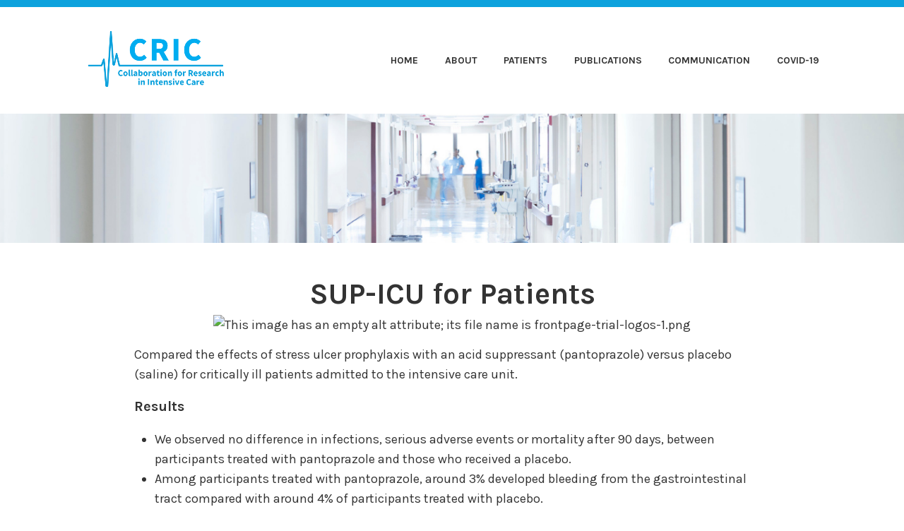

--- FILE ---
content_type: text/html; charset=UTF-8
request_url: https://www.cric.nu/sup-icu-for-patients/
body_size: 7615
content:
<!DOCTYPE html>
<html lang="en-GB">
<head>
<meta charset="UTF-8">
<meta name="viewport" content="width=device-width, initial-scale=1">
<link rel="profile" href="https://gmpg.org/xfn/11">
<link rel="pingback" href="https://www.cric.nu/xmlrpc.php">

<title>SUP-ICU for Patients &#8211; CRIC &#8211; Collaboration for Research in Intensive Care</title>
<meta name='robots' content='max-image-preview:large' />
<link rel='dns-prefetch' href='//stats.wp.com' />
<link rel='dns-prefetch' href='//fonts.googleapis.com' />
<link rel="alternate" type="application/rss+xml" title="CRIC - Collaboration for Research in Intensive Care &raquo; Feed" href="https://www.cric.nu/feed/" />
<link rel="alternate" type="application/rss+xml" title="CRIC - Collaboration for Research in Intensive Care &raquo; Comments Feed" href="https://www.cric.nu/comments/feed/" />
<script type="text/javascript">
window._wpemojiSettings = {"baseUrl":"https:\/\/s.w.org\/images\/core\/emoji\/14.0.0\/72x72\/","ext":".png","svgUrl":"https:\/\/s.w.org\/images\/core\/emoji\/14.0.0\/svg\/","svgExt":".svg","source":{"concatemoji":"https:\/\/www.cric.nu\/wp-includes\/js\/wp-emoji-release.min.js?ver=6.2.8"}};
/*! This file is auto-generated */
!function(e,a,t){var n,r,o,i=a.createElement("canvas"),p=i.getContext&&i.getContext("2d");function s(e,t){p.clearRect(0,0,i.width,i.height),p.fillText(e,0,0);e=i.toDataURL();return p.clearRect(0,0,i.width,i.height),p.fillText(t,0,0),e===i.toDataURL()}function c(e){var t=a.createElement("script");t.src=e,t.defer=t.type="text/javascript",a.getElementsByTagName("head")[0].appendChild(t)}for(o=Array("flag","emoji"),t.supports={everything:!0,everythingExceptFlag:!0},r=0;r<o.length;r++)t.supports[o[r]]=function(e){if(p&&p.fillText)switch(p.textBaseline="top",p.font="600 32px Arial",e){case"flag":return s("\ud83c\udff3\ufe0f\u200d\u26a7\ufe0f","\ud83c\udff3\ufe0f\u200b\u26a7\ufe0f")?!1:!s("\ud83c\uddfa\ud83c\uddf3","\ud83c\uddfa\u200b\ud83c\uddf3")&&!s("\ud83c\udff4\udb40\udc67\udb40\udc62\udb40\udc65\udb40\udc6e\udb40\udc67\udb40\udc7f","\ud83c\udff4\u200b\udb40\udc67\u200b\udb40\udc62\u200b\udb40\udc65\u200b\udb40\udc6e\u200b\udb40\udc67\u200b\udb40\udc7f");case"emoji":return!s("\ud83e\udef1\ud83c\udffb\u200d\ud83e\udef2\ud83c\udfff","\ud83e\udef1\ud83c\udffb\u200b\ud83e\udef2\ud83c\udfff")}return!1}(o[r]),t.supports.everything=t.supports.everything&&t.supports[o[r]],"flag"!==o[r]&&(t.supports.everythingExceptFlag=t.supports.everythingExceptFlag&&t.supports[o[r]]);t.supports.everythingExceptFlag=t.supports.everythingExceptFlag&&!t.supports.flag,t.DOMReady=!1,t.readyCallback=function(){t.DOMReady=!0},t.supports.everything||(n=function(){t.readyCallback()},a.addEventListener?(a.addEventListener("DOMContentLoaded",n,!1),e.addEventListener("load",n,!1)):(e.attachEvent("onload",n),a.attachEvent("onreadystatechange",function(){"complete"===a.readyState&&t.readyCallback()})),(e=t.source||{}).concatemoji?c(e.concatemoji):e.wpemoji&&e.twemoji&&(c(e.twemoji),c(e.wpemoji)))}(window,document,window._wpemojiSettings);
</script>
<style type="text/css">
img.wp-smiley,
img.emoji {
	display: inline !important;
	border: none !important;
	box-shadow: none !important;
	height: 1em !important;
	width: 1em !important;
	margin: 0 0.07em !important;
	vertical-align: -0.1em !important;
	background: none !important;
	padding: 0 !important;
}
</style>
	<link rel='stylesheet' id='wp-block-library-css' href='https://www.cric.nu/wp-includes/css/dist/block-library/style.min.css?ver=6.2.8' type='text/css' media='all' />
<style id='wp-block-library-inline-css' type='text/css'>
.has-text-align-justify{text-align:justify;}
</style>
<link rel='stylesheet' id='mediaelement-css' href='https://www.cric.nu/wp-includes/js/mediaelement/mediaelementplayer-legacy.min.css?ver=4.2.17' type='text/css' media='all' />
<link rel='stylesheet' id='wp-mediaelement-css' href='https://www.cric.nu/wp-includes/js/mediaelement/wp-mediaelement.min.css?ver=6.2.8' type='text/css' media='all' />
<link rel='stylesheet' id='awsm-ead-public-css' href='https://usercontent.one/wp/www.cric.nu/wp-content/plugins/embed-any-document/css/embed-public.min.css?ver=2.7.12' type='text/css' media='all' />
<link rel='stylesheet' id='classic-theme-styles-css' href='https://www.cric.nu/wp-includes/css/classic-themes.min.css?ver=6.2.8' type='text/css' media='all' />
<style id='global-styles-inline-css' type='text/css'>
body{--wp--preset--color--black: #000000;--wp--preset--color--cyan-bluish-gray: #abb8c3;--wp--preset--color--white: #ffffff;--wp--preset--color--pale-pink: #f78da7;--wp--preset--color--vivid-red: #cf2e2e;--wp--preset--color--luminous-vivid-orange: #ff6900;--wp--preset--color--luminous-vivid-amber: #fcb900;--wp--preset--color--light-green-cyan: #7bdcb5;--wp--preset--color--vivid-green-cyan: #00d084;--wp--preset--color--pale-cyan-blue: #8ed1fc;--wp--preset--color--vivid-cyan-blue: #0693e3;--wp--preset--color--vivid-purple: #9b51e0;--wp--preset--gradient--vivid-cyan-blue-to-vivid-purple: linear-gradient(135deg,rgba(6,147,227,1) 0%,rgb(155,81,224) 100%);--wp--preset--gradient--light-green-cyan-to-vivid-green-cyan: linear-gradient(135deg,rgb(122,220,180) 0%,rgb(0,208,130) 100%);--wp--preset--gradient--luminous-vivid-amber-to-luminous-vivid-orange: linear-gradient(135deg,rgba(252,185,0,1) 0%,rgba(255,105,0,1) 100%);--wp--preset--gradient--luminous-vivid-orange-to-vivid-red: linear-gradient(135deg,rgba(255,105,0,1) 0%,rgb(207,46,46) 100%);--wp--preset--gradient--very-light-gray-to-cyan-bluish-gray: linear-gradient(135deg,rgb(238,238,238) 0%,rgb(169,184,195) 100%);--wp--preset--gradient--cool-to-warm-spectrum: linear-gradient(135deg,rgb(74,234,220) 0%,rgb(151,120,209) 20%,rgb(207,42,186) 40%,rgb(238,44,130) 60%,rgb(251,105,98) 80%,rgb(254,248,76) 100%);--wp--preset--gradient--blush-light-purple: linear-gradient(135deg,rgb(255,206,236) 0%,rgb(152,150,240) 100%);--wp--preset--gradient--blush-bordeaux: linear-gradient(135deg,rgb(254,205,165) 0%,rgb(254,45,45) 50%,rgb(107,0,62) 100%);--wp--preset--gradient--luminous-dusk: linear-gradient(135deg,rgb(255,203,112) 0%,rgb(199,81,192) 50%,rgb(65,88,208) 100%);--wp--preset--gradient--pale-ocean: linear-gradient(135deg,rgb(255,245,203) 0%,rgb(182,227,212) 50%,rgb(51,167,181) 100%);--wp--preset--gradient--electric-grass: linear-gradient(135deg,rgb(202,248,128) 0%,rgb(113,206,126) 100%);--wp--preset--gradient--midnight: linear-gradient(135deg,rgb(2,3,129) 0%,rgb(40,116,252) 100%);--wp--preset--duotone--dark-grayscale: url('#wp-duotone-dark-grayscale');--wp--preset--duotone--grayscale: url('#wp-duotone-grayscale');--wp--preset--duotone--purple-yellow: url('#wp-duotone-purple-yellow');--wp--preset--duotone--blue-red: url('#wp-duotone-blue-red');--wp--preset--duotone--midnight: url('#wp-duotone-midnight');--wp--preset--duotone--magenta-yellow: url('#wp-duotone-magenta-yellow');--wp--preset--duotone--purple-green: url('#wp-duotone-purple-green');--wp--preset--duotone--blue-orange: url('#wp-duotone-blue-orange');--wp--preset--font-size--small: 13px;--wp--preset--font-size--medium: 20px;--wp--preset--font-size--large: 36px;--wp--preset--font-size--x-large: 42px;--wp--preset--spacing--20: 0.44rem;--wp--preset--spacing--30: 0.67rem;--wp--preset--spacing--40: 1rem;--wp--preset--spacing--50: 1.5rem;--wp--preset--spacing--60: 2.25rem;--wp--preset--spacing--70: 3.38rem;--wp--preset--spacing--80: 5.06rem;--wp--preset--shadow--natural: 6px 6px 9px rgba(0, 0, 0, 0.2);--wp--preset--shadow--deep: 12px 12px 50px rgba(0, 0, 0, 0.4);--wp--preset--shadow--sharp: 6px 6px 0px rgba(0, 0, 0, 0.2);--wp--preset--shadow--outlined: 6px 6px 0px -3px rgba(255, 255, 255, 1), 6px 6px rgba(0, 0, 0, 1);--wp--preset--shadow--crisp: 6px 6px 0px rgba(0, 0, 0, 1);}:where(.is-layout-flex){gap: 0.5em;}body .is-layout-flow > .alignleft{float: left;margin-inline-start: 0;margin-inline-end: 2em;}body .is-layout-flow > .alignright{float: right;margin-inline-start: 2em;margin-inline-end: 0;}body .is-layout-flow > .aligncenter{margin-left: auto !important;margin-right: auto !important;}body .is-layout-constrained > .alignleft{float: left;margin-inline-start: 0;margin-inline-end: 2em;}body .is-layout-constrained > .alignright{float: right;margin-inline-start: 2em;margin-inline-end: 0;}body .is-layout-constrained > .aligncenter{margin-left: auto !important;margin-right: auto !important;}body .is-layout-constrained > :where(:not(.alignleft):not(.alignright):not(.alignfull)){max-width: var(--wp--style--global--content-size);margin-left: auto !important;margin-right: auto !important;}body .is-layout-constrained > .alignwide{max-width: var(--wp--style--global--wide-size);}body .is-layout-flex{display: flex;}body .is-layout-flex{flex-wrap: wrap;align-items: center;}body .is-layout-flex > *{margin: 0;}:where(.wp-block-columns.is-layout-flex){gap: 2em;}.has-black-color{color: var(--wp--preset--color--black) !important;}.has-cyan-bluish-gray-color{color: var(--wp--preset--color--cyan-bluish-gray) !important;}.has-white-color{color: var(--wp--preset--color--white) !important;}.has-pale-pink-color{color: var(--wp--preset--color--pale-pink) !important;}.has-vivid-red-color{color: var(--wp--preset--color--vivid-red) !important;}.has-luminous-vivid-orange-color{color: var(--wp--preset--color--luminous-vivid-orange) !important;}.has-luminous-vivid-amber-color{color: var(--wp--preset--color--luminous-vivid-amber) !important;}.has-light-green-cyan-color{color: var(--wp--preset--color--light-green-cyan) !important;}.has-vivid-green-cyan-color{color: var(--wp--preset--color--vivid-green-cyan) !important;}.has-pale-cyan-blue-color{color: var(--wp--preset--color--pale-cyan-blue) !important;}.has-vivid-cyan-blue-color{color: var(--wp--preset--color--vivid-cyan-blue) !important;}.has-vivid-purple-color{color: var(--wp--preset--color--vivid-purple) !important;}.has-black-background-color{background-color: var(--wp--preset--color--black) !important;}.has-cyan-bluish-gray-background-color{background-color: var(--wp--preset--color--cyan-bluish-gray) !important;}.has-white-background-color{background-color: var(--wp--preset--color--white) !important;}.has-pale-pink-background-color{background-color: var(--wp--preset--color--pale-pink) !important;}.has-vivid-red-background-color{background-color: var(--wp--preset--color--vivid-red) !important;}.has-luminous-vivid-orange-background-color{background-color: var(--wp--preset--color--luminous-vivid-orange) !important;}.has-luminous-vivid-amber-background-color{background-color: var(--wp--preset--color--luminous-vivid-amber) !important;}.has-light-green-cyan-background-color{background-color: var(--wp--preset--color--light-green-cyan) !important;}.has-vivid-green-cyan-background-color{background-color: var(--wp--preset--color--vivid-green-cyan) !important;}.has-pale-cyan-blue-background-color{background-color: var(--wp--preset--color--pale-cyan-blue) !important;}.has-vivid-cyan-blue-background-color{background-color: var(--wp--preset--color--vivid-cyan-blue) !important;}.has-vivid-purple-background-color{background-color: var(--wp--preset--color--vivid-purple) !important;}.has-black-border-color{border-color: var(--wp--preset--color--black) !important;}.has-cyan-bluish-gray-border-color{border-color: var(--wp--preset--color--cyan-bluish-gray) !important;}.has-white-border-color{border-color: var(--wp--preset--color--white) !important;}.has-pale-pink-border-color{border-color: var(--wp--preset--color--pale-pink) !important;}.has-vivid-red-border-color{border-color: var(--wp--preset--color--vivid-red) !important;}.has-luminous-vivid-orange-border-color{border-color: var(--wp--preset--color--luminous-vivid-orange) !important;}.has-luminous-vivid-amber-border-color{border-color: var(--wp--preset--color--luminous-vivid-amber) !important;}.has-light-green-cyan-border-color{border-color: var(--wp--preset--color--light-green-cyan) !important;}.has-vivid-green-cyan-border-color{border-color: var(--wp--preset--color--vivid-green-cyan) !important;}.has-pale-cyan-blue-border-color{border-color: var(--wp--preset--color--pale-cyan-blue) !important;}.has-vivid-cyan-blue-border-color{border-color: var(--wp--preset--color--vivid-cyan-blue) !important;}.has-vivid-purple-border-color{border-color: var(--wp--preset--color--vivid-purple) !important;}.has-vivid-cyan-blue-to-vivid-purple-gradient-background{background: var(--wp--preset--gradient--vivid-cyan-blue-to-vivid-purple) !important;}.has-light-green-cyan-to-vivid-green-cyan-gradient-background{background: var(--wp--preset--gradient--light-green-cyan-to-vivid-green-cyan) !important;}.has-luminous-vivid-amber-to-luminous-vivid-orange-gradient-background{background: var(--wp--preset--gradient--luminous-vivid-amber-to-luminous-vivid-orange) !important;}.has-luminous-vivid-orange-to-vivid-red-gradient-background{background: var(--wp--preset--gradient--luminous-vivid-orange-to-vivid-red) !important;}.has-very-light-gray-to-cyan-bluish-gray-gradient-background{background: var(--wp--preset--gradient--very-light-gray-to-cyan-bluish-gray) !important;}.has-cool-to-warm-spectrum-gradient-background{background: var(--wp--preset--gradient--cool-to-warm-spectrum) !important;}.has-blush-light-purple-gradient-background{background: var(--wp--preset--gradient--blush-light-purple) !important;}.has-blush-bordeaux-gradient-background{background: var(--wp--preset--gradient--blush-bordeaux) !important;}.has-luminous-dusk-gradient-background{background: var(--wp--preset--gradient--luminous-dusk) !important;}.has-pale-ocean-gradient-background{background: var(--wp--preset--gradient--pale-ocean) !important;}.has-electric-grass-gradient-background{background: var(--wp--preset--gradient--electric-grass) !important;}.has-midnight-gradient-background{background: var(--wp--preset--gradient--midnight) !important;}.has-small-font-size{font-size: var(--wp--preset--font-size--small) !important;}.has-medium-font-size{font-size: var(--wp--preset--font-size--medium) !important;}.has-large-font-size{font-size: var(--wp--preset--font-size--large) !important;}.has-x-large-font-size{font-size: var(--wp--preset--font-size--x-large) !important;}
.wp-block-navigation a:where(:not(.wp-element-button)){color: inherit;}
:where(.wp-block-columns.is-layout-flex){gap: 2em;}
.wp-block-pullquote{font-size: 1.5em;line-height: 1.6;}
</style>
<link rel='stylesheet' id='karuna-style-css' href='https://usercontent.one/wp/www.cric.nu/wp-content/themes/karuna/style.css?ver=6.2.8' type='text/css' media='all' />
<link rel='stylesheet' id='karuna-fonts-css' href='https://fonts.googleapis.com/css?family=Karla%3A400%2C400italic%2C700%2C700italic&#038;subset=latin%2Clatin-ext' type='text/css' media='all' />
<link rel='stylesheet' id='genericons-css' href='https://usercontent.one/wp/www.cric.nu/wp-content/plugins/jetpack/_inc/genericons/genericons/genericons.css?ver=3.1' type='text/css' media='all' />
<link rel='stylesheet' id='jetpack_css-css' href='https://usercontent.one/wp/www.cric.nu/wp-content/plugins/jetpack/css/jetpack.css?ver=12.8.2' type='text/css' media='all' />
<script type='text/javascript' src='https://www.cric.nu/wp-includes/js/jquery/jquery.min.js?ver=3.6.4' id='jquery-core-js'></script>
<script type='text/javascript' src='https://www.cric.nu/wp-includes/js/jquery/jquery-migrate.min.js?ver=3.4.0' id='jquery-migrate-js'></script>
<link rel="https://api.w.org/" href="https://www.cric.nu/wp-json/" /><link rel="alternate" type="application/json" href="https://www.cric.nu/wp-json/wp/v2/pages/19867" /><link rel="EditURI" type="application/rsd+xml" title="RSD" href="https://www.cric.nu/xmlrpc.php?rsd" />
<link rel="wlwmanifest" type="application/wlwmanifest+xml" href="https://www.cric.nu/wp-includes/wlwmanifest.xml" />
<meta name="generator" content="WordPress 6.2.8" />
<link rel="canonical" href="https://www.cric.nu/sup-icu-for-patients/" />
<link rel='shortlink' href='https://www.cric.nu/?p=19867' />
<link rel="alternate" type="application/json+oembed" href="https://www.cric.nu/wp-json/oembed/1.0/embed?url=https%3A%2F%2Fwww.cric.nu%2Fsup-icu-for-patients%2F" />
<link rel="alternate" type="text/xml+oembed" href="https://www.cric.nu/wp-json/oembed/1.0/embed?url=https%3A%2F%2Fwww.cric.nu%2Fsup-icu-for-patients%2F&#038;format=xml" />
<style>[class*=" icon-oc-"],[class^=icon-oc-]{speak:none;font-style:normal;font-weight:400;font-variant:normal;text-transform:none;line-height:1;-webkit-font-smoothing:antialiased;-moz-osx-font-smoothing:grayscale}.icon-oc-one-com-white-32px-fill:before{content:"901"}.icon-oc-one-com:before{content:"900"}#one-com-icon,.toplevel_page_onecom-wp .wp-menu-image{speak:none;display:flex;align-items:center;justify-content:center;text-transform:none;line-height:1;-webkit-font-smoothing:antialiased;-moz-osx-font-smoothing:grayscale}.onecom-wp-admin-bar-item>a,.toplevel_page_onecom-wp>.wp-menu-name{font-size:16px;font-weight:400;line-height:1}.toplevel_page_onecom-wp>.wp-menu-name img{width:69px;height:9px;}.wp-submenu-wrap.wp-submenu>.wp-submenu-head>img{width:88px;height:auto}.onecom-wp-admin-bar-item>a img{height:7px!important}.onecom-wp-admin-bar-item>a img,.toplevel_page_onecom-wp>.wp-menu-name img{opacity:.8}.onecom-wp-admin-bar-item.hover>a img,.toplevel_page_onecom-wp.wp-has-current-submenu>.wp-menu-name img,li.opensub>a.toplevel_page_onecom-wp>.wp-menu-name img{opacity:1}#one-com-icon:before,.onecom-wp-admin-bar-item>a:before,.toplevel_page_onecom-wp>.wp-menu-image:before{content:'';position:static!important;background-color:rgba(240,245,250,.4);border-radius:102px;width:18px;height:18px;padding:0!important}.onecom-wp-admin-bar-item>a:before{width:14px;height:14px}.onecom-wp-admin-bar-item.hover>a:before,.toplevel_page_onecom-wp.opensub>a>.wp-menu-image:before,.toplevel_page_onecom-wp.wp-has-current-submenu>.wp-menu-image:before{background-color:#76b82a}.onecom-wp-admin-bar-item>a{display:inline-flex!important;align-items:center;justify-content:center}#one-com-logo-wrapper{font-size:4em}#one-com-icon{vertical-align:middle}.imagify-welcome{display:none !important;}</style>	<style>img#wpstats{display:none}</style>
			<style type="text/css">
			.site-title,
		.site-description {
			position: absolute;
			clip: rect(1px, 1px, 1px, 1px);
		}
		</style>
	<link rel="icon" href="https://usercontent.one/wp/www.cric.nu/wp-content/uploads/2020/10/cropped-Copy-of-Copy-of-CRIC-logo-1-1-32x32.png" sizes="32x32" />
<link rel="icon" href="https://usercontent.one/wp/www.cric.nu/wp-content/uploads/2020/10/cropped-Copy-of-Copy-of-CRIC-logo-1-1-192x192.png" sizes="192x192" />
<link rel="apple-touch-icon" href="https://usercontent.one/wp/www.cric.nu/wp-content/uploads/2020/10/cropped-Copy-of-Copy-of-CRIC-logo-1-1-180x180.png" />
<meta name="msapplication-TileImage" content="https://usercontent.one/wp/www.cric.nu/wp-content/uploads/2020/10/cropped-Copy-of-Copy-of-CRIC-logo-1-1-270x270.png" />
		<style type="text/css" id="wp-custom-css">
			.top-bar {
	color: white;
	background-color: #0DA2DD;
	font-weight: bold;
	padding: 0.8em 0;
	text-transform: uppercase;
	width: 100%;
	font-size: 14px;
	font-size: 0.875rem;
	content: "";
	display: table;
	table-layout: fixed;
}

.site-footer {
	clear: both;
	background-color: #0DA2DD;
	width: 100%;
}

.footer-widgets-wrapper {
    background-color: #0DA2DD;
    color: white;
    padding: 1.6em 5%;
    width: 100%;
}

h1, h2, h3, h4, h5, h6 {
	clear: both;
	font-weight: bold;
	font-family: Karla, sans-serif;
	text-transform: capitalize;
}

h1.entry-title{
	text-align:center;
}
.main-navigation a:hover, .main-navigation a:focus,
.main-navigation a:visited:hover,
.main-navigation a:visited:focus {
	color: #0DA2DD;
	opacity: 0.5;
}

a {
	color: #0DA2DD;
	font-weight: bold;
	text-decoration: none;
	transition: 0.3s;
}


.no-sidebar:not(.page-template-full-width-page):not(.page-template-front-page) .content-area {
	float: none;
	margin: 0 auto;
	max-width: 900px;
}

div.wp-block-columns+div.wp-block-columns {
	margin-top: -2em;
}
		</style>
		</head>

<body data-rsssl=1 class="page-template-default page page-id-19867 wp-custom-logo metaslider-plugin no-sidebar no-top-bar">
<div id="page" class="site">
	<a class="skip-link screen-reader-text" href="#content">Skip to content</a>

	<header id="masthead" class="site-header" role="banner">

		<div class="top-bar">
	<div class="top-bar-wrapper">
					<p class="site-description">Funded by Innovation Fund Denmark</p>
		
			</div><!-- .top-bar-wrapper -->
</div><!-- .top-bar -->
		<div class="sticky-wrapper">
	<div class="site-branding-wrapper">
		<div class="site-branding">
			<a href="https://www.cric.nu/" class="custom-logo-link" rel="home"><img width="500" height="250" src="https://usercontent.one/wp/www.cric.nu/wp-content/uploads/2020/09/Copy-of-CRIC-logo.png" class="custom-logo" alt="CRIC &#8211; Collaboration for Research in Intensive Care" decoding="async" srcset="https://usercontent.one/wp/www.cric.nu/wp-content/uploads/2020/09/Copy-of-CRIC-logo.png 500w, https://usercontent.one/wp/www.cric.nu/wp-content/uploads/2020/09/Copy-of-CRIC-logo-300x150.png 300w" sizes="(max-width: 500px) 100vw, 500px" /></a>							<p class="site-title"><a href="https://www.cric.nu/" rel="home">CRIC &#8211; Collaboration for Research in Intensive Care</a></p>
					</div><!-- .site-branding -->

		<nav id="site-navigation" class="main-navigation" role="navigation">
	<button class="menu-toggle" aria-controls="top-menu" aria-expanded="false"><span class="genericon genericon-menu"></span>Menu</button>
	<div class="menu-menu-2-0-container"><ul id="top-menu" class="menu"><li id="menu-item-19423" class="menu-item menu-item-type-custom menu-item-object-custom menu-item-19423"><a href="https://cric.nu">Home</a></li>
<li id="menu-item-19398" class="menu-item menu-item-type-post_type menu-item-object-page menu-item-19398"><a href="https://www.cric.nu/about-cric/">About</a></li>
<li id="menu-item-19403" class="menu-item menu-item-type-post_type menu-item-object-page menu-item-19403"><a href="https://www.cric.nu/patients-page-2/">Patients</a></li>
<li id="menu-item-24368" class="menu-item menu-item-type-post_type menu-item-object-page menu-item-24368"><a href="https://www.cric.nu/publications-2/">Publications</a></li>
<li id="menu-item-19410" class="menu-item menu-item-type-post_type menu-item-object-page menu-item-19410"><a href="https://www.cric.nu/communication/">Communication</a></li>
<li id="menu-item-21963" class="menu-item menu-item-type-post_type menu-item-object-page menu-item-21963"><a href="https://www.cric.nu/danish-icu-covid-19-report/">COVID-19</a></li>
</ul></div></nav><!-- #site-navigation -->
			</div><!-- .site-branding-wrapper -->
</div><!-- .sticky-wrapper -->
					<img src="https://usercontent.one/wp/www.cric.nu/wp-content/uploads/2020/09/Copy-of-Untitled.png" width="1400" height="200" alt="" class="custom-header">
		
		
	</header>
	<div id="content" class="site-content">

	<div id="primary" class="content-area">
		<main id="main" class="site-main" role="main">

			
<article id="post-19867" class="post-19867 page type-page status-publish hentry">
	<header class="entry-header">
		<h1 class="entry-title">SUP-ICU for Patients</h1>	</header>
	<div class="entry-content">
		
<div class="wp-block-image"><figure class="aligncenter"><img decoding="async" src="https://emtestdot.files.wordpress.com/2020/05/frontpage-trial-logos-1.png?w=250" alt="This image has an empty alt attribute; its file name is frontpage-trial-logos-1.png"/></figure></div>



<p>Compared the effects of stress ulcer prophylaxis with an acid suppressant (pantoprazole) versus placebo (saline) for critically ill patients admitted to the intensive care unit.<br></p>



<p class="has-medium-font-size"><strong>Results</strong></p>



<ul><li>We observed no difference in infections, serious adverse events or mortality after 90 days, between  participants treated with pantoprazole and those who received a placebo.</li><li>Among participants treated with pantoprazole, around 3% developed bleeding from the gastrointestinal tract compared with around 4% of participants treated with placebo.</li></ul>



<p>These results have contributed significantly to our knowledge of prophylactic use of ulcer medication for intensive care patients.  The results were published in the highly esteemed journal, New England Journal of Medicine, to see the full article <a href="https://www.nejm.org/doi/10.1056/NEJMoa1714919">click here</a>.  </p>



<hr class="wp-block-separator is-style-wide"/>



<div class="wp-block-columns is-layout-flex wp-container-3">
<div class="wp-block-column is-layout-flow" style="flex-basis:66.67%">
<p class="has-medium-font-size"><strong>Trial Sponsor</strong></p>



<p class="has-text-align-left">Associate Professor, MD,  Morten Hylander Møller<br>University Hospital Copenhagen<br><a href="mailto:morten.hylander.moeller@regionh.dk">morten.hylander.moeller@regionh.dk</a></p>
</div>



<div class="wp-block-column is-layout-flow" style="flex-basis:33.33%">
<figure class="wp-block-image size-large is-resized"><img decoding="async" loading="lazy" src="https://emtestdot.files.wordpress.com/2020/01/a28ed-mortenhylander_crop.jpg?w=750" alt="" class="wp-image-9565" width="225" height="174"/></figure>
</div>
</div>



<hr class="wp-block-separator is-style-wide"/>



<div class="wp-block-columns is-layout-flex wp-container-6">
<div class="wp-block-column is-layout-flow">
<div class="wp-block-image"><figure class="alignright size-large"><img decoding="async" src="https://emtestdot.files.wordpress.com/2020/05/cric-diagrams-criteria-1.png?w=700" alt="" class="wp-image-18560"/></figure></div>
</div>



<div class="wp-block-column is-layout-flow">
<p class="has-medium-font-size"><strong>Useful Documents</strong></p>



<ul><li><a href="https://emtestdot.files.wordpress.com/2020/01/92a38-patient_information_english_v2.0_010217_4131.pdf">Informatio</a><a href="http://92a38-patient_information_english_v2.0_010217_4131.pdf" data-type="URL" data-id="92a38-patient_information_english_v2.0_010217_4131.pdf">n</a><a href="https://emtestdot.files.wordpress.com/2020/01/92a38-patient_information_english_v2.0_010217_4131.pdf"> for patients (English)</a></li><li><a href="http://5540f-deltagerinfo_patienten_v1.3_121216-1.docx" data-type="URL" data-id="5540f-deltagerinfo_patienten_v1.3_121216-1.docx">Information til patient (Danish)</a></li><li><a href="https://www.cric.nu/sup-icu-publications/">Trial publications</a> </li></ul>



<p></p>
</div>
</div>
	</div>
	<footer class="entry-footer">
			</footer>
</article><!-- #post-## -->
		</main>
	</div>
			</div><!-- #content -->
	<footer id="colophon" class="site-footer" role="contentinfo">
		
<div class="footer-widgets">
	<div class="footer-widgets-wrapper">
					<div class="widget-area">
				<section id="text-13" class="widget widget_text">			<div class="textwidget"><p><strong>Contact us</strong><br />
contact@cric.nu</p>
</div>
		</section>			</div><!-- .widget-area -->
		
					<div class="widget-area">
				<section id="text-11" class="widget widget_text">			<div class="textwidget"><p><strong>Address<br />
</strong>Rigshospitalet, Dept. 4131,<br />
Blegdamsvej 9,<br />
2100 Copenhagen Ø<strong><br />
</strong></p>
</div>
		</section>			</div><!-- .widget-area -->
		
					<div class="widget-area">
				<section id="text-12" class="widget widget_text">			<div class="textwidget"><p><strong>Follow us on Twitter</strong><br />
@CRIC_Int_Care</p>
</div>
		</section>			</div><!-- .widget-area -->
		
			</div><!-- .footer-widgets-wrapper -->
</div><!-- .footer-widgets -->		<div class="site-info">
	<a href="https://wordpress.org/">Proudly powered by WordPress</a>
	<span class="sep"> | </span>
	Theme: Karuna by <a href="http://wordpress.com/themes/" rel="designer">Automattic</a>.</div><!-- .site-info -->	</footer>
</div><!-- #page -->

<style id='core-block-supports-inline-css' type='text/css'>
.wp-container-3.wp-container-3,.wp-container-6.wp-container-6{flex-wrap:nowrap;}
</style>
<script type='text/javascript' src='https://usercontent.one/wp/www.cric.nu/wp-content/plugins/embed-any-document/js/pdfobject.min.js?ver=2.7.12' id='awsm-ead-pdf-object-js'></script>
<script type='text/javascript' id='awsm-ead-public-js-extra'>
/* <![CDATA[ */
var eadPublic = [];
/* ]]> */
</script>
<script type='text/javascript' src='https://usercontent.one/wp/www.cric.nu/wp-content/plugins/embed-any-document/js/embed-public.min.js?ver=2.7.12' id='awsm-ead-public-js'></script>
<script type='text/javascript' src='https://usercontent.one/wp/www.cric.nu/wp-content/themes/karuna/assets/js/navigation.js?ver=20151215' id='karuna-navigation-js'></script>
<script type='text/javascript' src='https://usercontent.one/wp/www.cric.nu/wp-content/themes/karuna/assets/js/skip-link-focus-fix.js?ver=20151215' id='karuna-skip-link-focus-fix-js'></script>
<script type='text/javascript' src='https://usercontent.one/wp/www.cric.nu/wp-content/themes/karuna/assets/js/functions.js?ver=20160531' id='karuna-functions-js'></script>
<script defer type='text/javascript' src='https://stats.wp.com/e-202603.js' id='jetpack-stats-js'></script>
<script type='text/javascript' id='jetpack-stats-js-after'>
_stq = window._stq || [];
_stq.push([ "view", {v:'ext',blog:'183519803',post:'19867',tz:'1',srv:'www.cric.nu',j:'1:12.8.2'} ]);
_stq.push([ "clickTrackerInit", "183519803", "19867" ]);
</script>
<script id="ocvars">var ocSiteMeta = {plugins: {"a3e4aa5d9179da09d8af9b6802f861a8": 1,"2c9812363c3c947e61f043af3c9852d0": 1,"b904efd4c2b650207df23db3e5b40c86": 1,"a3fe9dc9824eccbd72b7e5263258ab2c": 1}}</script>
</body>
</html>
